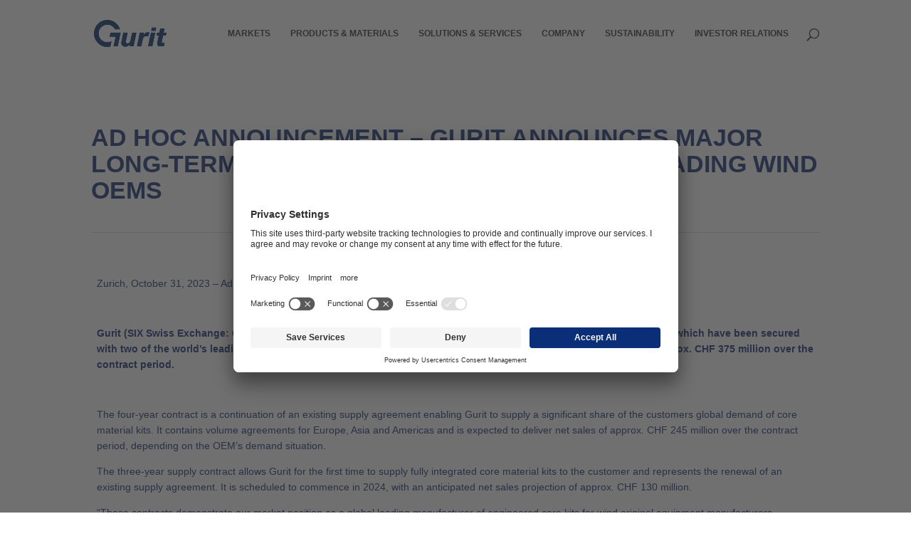

--- FILE ---
content_type: text/css
request_url: https://www.gurit.com/wp-content/et-cache/global/et-divi-customizer-global.min.css?ver=1766508381
body_size: 3879
content:
body,.et_pb_column_1_2 .et_quote_content blockquote cite,.et_pb_column_1_2 .et_link_content a.et_link_main_url,.et_pb_column_1_3 .et_quote_content blockquote cite,.et_pb_column_3_8 .et_quote_content blockquote cite,.et_pb_column_1_4 .et_quote_content blockquote cite,.et_pb_blog_grid .et_quote_content blockquote cite,.et_pb_column_1_3 .et_link_content a.et_link_main_url,.et_pb_column_3_8 .et_link_content a.et_link_main_url,.et_pb_column_1_4 .et_link_content a.et_link_main_url,.et_pb_blog_grid .et_link_content a.et_link_main_url,body .et_pb_bg_layout_light .et_pb_post p,body .et_pb_bg_layout_dark .et_pb_post p{font-size:14px}.et_pb_slide_content,.et_pb_best_value{font-size:15px}body{color:#142e73}h1,h2,h3,h4,h5,h6{color:#142e73}body{line-height:1.6em}body,.et_pb_column_1_2 .et_quote_content blockquote cite,.et_pb_column_1_2 .et_link_content a.et_link_main_url,.et_pb_column_1_3 .et_quote_content blockquote cite,.et_pb_column_3_8 .et_quote_content blockquote cite,.et_pb_column_1_4 .et_quote_content blockquote cite,.et_pb_blog_grid .et_quote_content blockquote cite,.et_pb_column_1_3 .et_link_content a.et_link_main_url,.et_pb_column_3_8 .et_link_content a.et_link_main_url,.et_pb_column_1_4 .et_link_content a.et_link_main_url,.et_pb_blog_grid .et_link_content a.et_link_main_url,body .et_pb_bg_layout_light .et_pb_post p,body .et_pb_bg_layout_dark .et_pb_post p{font-weight:400}.et_pb_slide_content,.et_pb_best_value{font-weight:400}#et_search_icon:hover,.mobile_menu_bar:before,.mobile_menu_bar:after,.et_toggle_slide_menu:after,.et-social-icon a:hover,.et_pb_sum,.et_pb_pricing li a,.et_pb_pricing_table_button,.et_overlay:before,.entry-summary p.price ins,.et_pb_member_social_links a:hover,.et_pb_widget li a:hover,.et_pb_filterable_portfolio .et_pb_portfolio_filters li a.active,.et_pb_filterable_portfolio .et_pb_portofolio_pagination ul li a.active,.et_pb_gallery .et_pb_gallery_pagination ul li a.active,.wp-pagenavi span.current,.wp-pagenavi a:hover,.nav-single a,.tagged_as a,.posted_in a{color:#142e73}.et_pb_contact_submit,.et_password_protected_form .et_submit_button,.et_pb_bg_layout_light .et_pb_newsletter_button,.comment-reply-link,.form-submit .et_pb_button,.et_pb_bg_layout_light .et_pb_promo_button,.et_pb_bg_layout_light .et_pb_more_button,.et_pb_contact p input[type="checkbox"]:checked+label i:before,.et_pb_bg_layout_light.et_pb_module.et_pb_button{color:#142e73}.footer-widget h4{color:#142e73}.et-search-form,.nav li ul,.et_mobile_menu,.footer-widget li:before,.et_pb_pricing li:before,blockquote{border-color:#142e73}.et_pb_counter_amount,.et_pb_featured_table .et_pb_pricing_heading,.et_quote_content,.et_link_content,.et_audio_content,.et_pb_post_slider.et_pb_bg_layout_dark,.et_slide_in_menu_container,.et_pb_contact p input[type="radio"]:checked+label i:before{background-color:#142e73}.container,.et_pb_row,.et_pb_slider .et_pb_container,.et_pb_fullwidth_section .et_pb_title_container,.et_pb_fullwidth_section .et_pb_title_featured_container,.et_pb_fullwidth_header:not(.et_pb_fullscreen) .et_pb_fullwidth_header_container{max-width:1280px}.et_boxed_layout #page-container,.et_boxed_layout.et_non_fixed_nav.et_transparent_nav #page-container #top-header,.et_boxed_layout.et_non_fixed_nav.et_transparent_nav #page-container #main-header,.et_fixed_nav.et_boxed_layout #page-container #top-header,.et_fixed_nav.et_boxed_layout #page-container #main-header,.et_boxed_layout #page-container .container,.et_boxed_layout #page-container .et_pb_row{max-width:1440px}a{color:#142e73}#main-header,#main-header .nav li ul,.et-search-form,#main-header .et_mobile_menu{background-color:rgba(255,255,255,0.8)}#main-header .nav li ul{background-color:#ffffff}.et_secondary_nav_enabled #page-container #top-header{background-color:#d5dad9!important}#et-secondary-nav li ul{background-color:#d5dad9}#et-secondary-nav li ul{background-color:#bac6c6}#top-header,#top-header a{color:#828282}.et_header_style_centered .mobile_nav .select_page,.et_header_style_split .mobile_nav .select_page,.et_nav_text_color_light #top-menu>li>a,.et_nav_text_color_dark #top-menu>li>a,#top-menu a,.et_mobile_menu li a,.et_nav_text_color_light .et_mobile_menu li a,.et_nav_text_color_dark .et_mobile_menu li a,#et_search_icon:before,.et_search_form_container input,span.et_close_search_field:after,#et-top-navigation .et-cart-info{color:#333333}.et_search_form_container input::-moz-placeholder{color:#333333}.et_search_form_container input::-webkit-input-placeholder{color:#333333}.et_search_form_container input:-ms-input-placeholder{color:#333333}#top-menu li a{font-size:12px}body.et_vertical_nav .container.et_search_form_container .et-search-form input{font-size:12px!important}#top-menu li a,.et_search_form_container input{font-weight:bold;font-style:normal;text-transform:uppercase;text-decoration:none}.et_search_form_container input::-moz-placeholder{font-weight:bold;font-style:normal;text-transform:uppercase;text-decoration:none}.et_search_form_container input::-webkit-input-placeholder{font-weight:bold;font-style:normal;text-transform:uppercase;text-decoration:none}.et_search_form_container input:-ms-input-placeholder{font-weight:bold;font-style:normal;text-transform:uppercase;text-decoration:none}#top-menu li.current-menu-ancestor>a,#top-menu li.current-menu-item>a,#top-menu li.current_page_item>a{color:#142e73}#main-footer{background-color:#142e73}#main-footer .footer-widget h4,#main-footer .widget_block h1,#main-footer .widget_block h2,#main-footer .widget_block h3,#main-footer .widget_block h4,#main-footer .widget_block h5,#main-footer .widget_block h6{color:#ffffff}.footer-widget li:before{border-color:#474747}.footer-widget .et_pb_widget div,.footer-widget .et_pb_widget ul,.footer-widget .et_pb_widget ol,.footer-widget .et_pb_widget label{line-height:1.2em}#footer-widgets .footer-widget li:before{top:5.4px}#et-footer-nav{background-color:#44a12b}.bottom-nav,.bottom-nav a,.bottom-nav li.current-menu-item a{color:#ffffff}#et-footer-nav .bottom-nav li.current-menu-item a{color:#ffffff}.bottom-nav,.bottom-nav a{font-size:13px}#footer-bottom{background-color:#142e73}#footer-info,#footer-info a{color:#ffffff}#footer-bottom .et-social-icon a{font-size:20px}#footer-bottom .et-social-icon a{color:#ffffff}#main-header{box-shadow:none}.et-fixed-header#main-header{box-shadow:none!important}body .et_pb_button{font-size:14px;background-color:#142e73;border-width:0px!important;border-color:#142e73;border-radius:8px;font-weight:bold;font-style:normal;text-transform:uppercase;text-decoration:none;;letter-spacing:1px}body.et_pb_button_helper_class .et_pb_button,body.et_pb_button_helper_class .et_pb_module.et_pb_button{color:#ffffff}body .et_pb_button:after{content:'$';font-size:14px}body .et_pb_bg_layout_light.et_pb_button:hover,body .et_pb_bg_layout_light .et_pb_button:hover,body .et_pb_button:hover{color:#ffffff!important;background-color:#46bfde;border-color:#46bfde!important;border-radius:8px;letter-spacing:1px}h1,h2,h3,h4,h5,h6,.et_quote_content blockquote p,.et_pb_slide_description .et_pb_slide_title{font-weight:bold;font-style:normal;text-transform:uppercase;text-decoration:none;line-height:1.1em}@media only screen and (min-width:981px){#main-footer .footer-widget h4,#main-footer .widget_block h1,#main-footer .widget_block h2,#main-footer .widget_block h3,#main-footer .widget_block h4,#main-footer .widget_block h5,#main-footer .widget_block h6{font-size:16px}.et_header_style_left #et-top-navigation,.et_header_style_split #et-top-navigation{padding:40px 0 0 0}.et_header_style_left #et-top-navigation nav>ul>li>a,.et_header_style_split #et-top-navigation nav>ul>li>a{padding-bottom:40px}.et_header_style_split .centered-inline-logo-wrap{width:80px;margin:-80px 0}.et_header_style_split .centered-inline-logo-wrap #logo{max-height:80px}.et_pb_svg_logo.et_header_style_split .centered-inline-logo-wrap #logo{height:80px}.et_header_style_centered #top-menu>li>a{padding-bottom:14px}.et_header_style_slide #et-top-navigation,.et_header_style_fullscreen #et-top-navigation{padding:31px 0 31px 0!important}.et_header_style_centered #main-header .logo_container{height:80px}#logo{max-height:40%}.et_pb_svg_logo #logo{height:40%}.et_fixed_nav #page-container .et-fixed-header#top-header{background-color:#d5dad9!important}.et_fixed_nav #page-container .et-fixed-header#top-header #et-secondary-nav li ul{background-color:#d5dad9}.et-fixed-header#main-header,.et-fixed-header#main-header .nav li ul,.et-fixed-header .et-search-form{background-color:#ffffff}.et-fixed-header #top-menu a,.et-fixed-header #et_search_icon:before,.et-fixed-header #et_top_search .et-search-form input,.et-fixed-header .et_search_form_container input,.et-fixed-header .et_close_search_field:after,.et-fixed-header #et-top-navigation .et-cart-info{color:#333333!important}.et-fixed-header .et_search_form_container input::-moz-placeholder{color:#333333!important}.et-fixed-header .et_search_form_container input::-webkit-input-placeholder{color:#333333!important}.et-fixed-header .et_search_form_container input:-ms-input-placeholder{color:#333333!important}.et-fixed-header #top-menu li.current-menu-ancestor>a,.et-fixed-header #top-menu li.current-menu-item>a,.et-fixed-header #top-menu li.current_page_item>a{color:#142e73!important}.et-fixed-header#top-header a{color:#828282}}@media only screen and (min-width:1600px){.et_pb_row{padding:32px 0}.et_pb_section{padding:64px 0}.single.et_pb_pagebuilder_layout.et_full_width_page .et_post_meta_wrapper{padding-top:96px}.et_pb_fullwidth_section{padding:0}}h1,h1.et_pb_contact_main_title,.et_pb_title_container h1{font-size:34px}h2,.product .related h2,.et_pb_column_1_2 .et_quote_content blockquote p{font-size:29px}h3{font-size:24px}h4,.et_pb_circle_counter h3,.et_pb_number_counter h3,.et_pb_column_1_3 .et_pb_post h2,.et_pb_column_1_4 .et_pb_post h2,.et_pb_blog_grid h2,.et_pb_column_1_3 .et_quote_content blockquote p,.et_pb_column_3_8 .et_quote_content blockquote p,.et_pb_column_1_4 .et_quote_content blockquote p,.et_pb_blog_grid .et_quote_content blockquote p,.et_pb_column_1_3 .et_link_content h2,.et_pb_column_3_8 .et_link_content h2,.et_pb_column_1_4 .et_link_content h2,.et_pb_blog_grid .et_link_content h2,.et_pb_column_1_3 .et_audio_content h2,.et_pb_column_3_8 .et_audio_content h2,.et_pb_column_1_4 .et_audio_content h2,.et_pb_blog_grid .et_audio_content h2,.et_pb_column_3_8 .et_pb_audio_module_content h2,.et_pb_column_1_3 .et_pb_audio_module_content h2,.et_pb_gallery_grid .et_pb_gallery_item h3,.et_pb_portfolio_grid .et_pb_portfolio_item h2,.et_pb_filterable_portfolio_grid .et_pb_portfolio_item h2{font-size:20px}h5{font-size:18px}h6{font-size:15px}.et_pb_slide_description .et_pb_slide_title{font-size:52px}.et_pb_gallery_grid .et_pb_gallery_item h3,.et_pb_portfolio_grid .et_pb_portfolio_item h2,.et_pb_filterable_portfolio_grid .et_pb_portfolio_item h2,.et_pb_column_1_4 .et_pb_audio_module_content h2{font-size:18px}h1,h1.et_pb_contact_main_title,.et_pb_title_container h1{font-weight:600}h2,.product .related h2,.et_pb_column_1_2 .et_quote_content blockquote p{font-weight:600}h3{font-weight:600}h4,.et_pb_circle_counter h3,.et_pb_number_counter h3,.et_pb_column_1_3 .et_pb_post h2,.et_pb_column_1_4 .et_pb_post h2,.et_pb_blog_grid h2,.et_pb_column_1_3 .et_quote_content blockquote p,.et_pb_column_3_8 .et_quote_content blockquote p,.et_pb_column_1_4 .et_quote_content blockquote p,.et_pb_blog_grid .et_quote_content blockquote p,.et_pb_column_1_3 .et_link_content h2,.et_pb_column_3_8 .et_link_content h2,.et_pb_column_1_4 .et_link_content h2,.et_pb_blog_grid .et_link_content h2,.et_pb_column_1_3 .et_audio_content h2,.et_pb_column_3_8 .et_audio_content h2,.et_pb_column_1_4 .et_audio_content h2,.et_pb_blog_grid .et_audio_content h2,.et_pb_column_3_8 .et_pb_audio_module_content h2,.et_pb_column_1_3 .et_pb_audio_module_content h2,.et_pb_gallery_grid .et_pb_gallery_item h3,.et_pb_portfolio_grid .et_pb_portfolio_item h2,.et_pb_filterable_portfolio_grid .et_pb_portfolio_item h2{font-weight:600}h5{font-weight:600}h6{font-weight:600}.et_pb_slide_description .et_pb_slide_title{font-weight:600}.et_pb_gallery_grid .et_pb_gallery_item h3,.et_pb_portfolio_grid .et_pb_portfolio_item h2,.et_pb_filterable_portfolio_grid .et_pb_portfolio_item h2,.et_pb_column_1_4 .et_pb_audio_module_content h2{font-weight:600}	h1,h2,h3,h4,h5,h6{font-family:'Open Sans',Helvetica,Arial,Lucida,sans-serif}body,input,textarea,select{font-family:'Open Sans',Helvetica,Arial,Lucida,sans-serif}.headlinebox h1{padding-bottom:0!important}#top-menu li{padding-right:4px}#et_top_search{margin-left:6px}#top-menu .menu-item-has-children>a:first-child:after,#et-secondary-nav .menu-item-has-children>a:first-child:after{display:none}h2{font-size:26px}#footer-widgets .footer-widget li:before{border-radius:0}.footer-widget .et_pb_widget{clear:left}#footer-widgets .footer-widget .fwidget{clear:left;margin-bottom:0px!important}sup{font-size:50%}ul li ul{padding-bottom:0!important}table a{font-weight:bold;color:#142E73!important}.et_pb_google_icon:before{content:"\e076"}.nav li li{line-height:1.25em}.et_pb_text_inner ul li{list-style-type:square}.bsk-pdfm-pdfs-ul-list.bsk-pdfm-with-featured-image img{width:40px!important;height:auto}.bsk-pdfm-pdf-link-for-title{font-size:15px!important}ul.bsk-pdfm-pdfs-ul-list li{padding:8px!important}.bsk-pdfm-tags-filter-container{display:none!important}.blurb-submenu{font-size:14px;font-weight:bold}.blurb-submenu a:hover{color:#ffffff}.blurb-submenu p{padding-bottom:4px!important}.downloadarea a,.downloadicon,.downloadicon a{background-image:url(/wp-content/uploads/2025/12/icon-document.png);background-size:24px 24px;background-position:-3px -3px;background-repeat:no-repeat;padding:0px 0px 0px 24px;line-height:18px!important;display:inline-block;font-size:13px;font-weight:bold;margin-top:4px;margin-bottom:4px}.linkicon{background-image:url(/wp-content/uploads/2025/11/icon-link.png);background-size:16px 16px;background-position:-4px top;background-repeat:no-repeat;padding:0px 0px 0px 18px;line-height:18px!important;display:inline-block;font-size:13px;font-weight:bold;margin-bottom:4px}#top-menu li li a{text-transform:none!important}#top-menu li.mega-menu>ul>li>a:first-child{font-weight:bold!important;text-transform:uppercase!important;cursor:default!important;color:#142E73!important}.news_main p{margin-bottom:1em;margin-top:1em}.news_main b,.news_main strong{color:#142E73}.MsoNoSpacing{font-size:13px!important;line-height:14px!important}.et_button_icon_visible .et_pb_button,.et_button_icon_visible .et_pb_button:hover{padding:.75em 4em .75em 3em!important}body .et_pb_button:after{font-size:150%}.et_button_icon_visible .et_pb_button.button-arrow-only{padding:0px 4em .8em 0px!important;margin-top:-40px!important}.witharrow h3:after,.witharrow h4:after,.witharrow .more-link:after{font-family:ETmodules!important;speak:none;font-size:150%;content:'$';font-variant:none;font-style:normal;font-weight:400;text-shadow:none;color:#fff;position:relative;margin-left:.3em;vertical-align:-26%}.witharrow .more-link:after{color:inherit!important;vertical-align:-12%!important}.witharrowlight h4:after{color:#142E73!important}.entry-content ul{list-style-type:square}.one-half,.one-third{position:relative;margin-right:4%;float:left;margin-bottom:20px}.one-half{width:48%}.one-third{width:30.66%}.last{margin-right:0!important;clear:right}@media only screen and (max-width:767px){.one-half,.one-third{width:100%;margin-right:0}}span.wpcf7-list-item{display:block}.wpcf7 textarea,.wpcf7 input[type="text"],.wpcf7 input[type="email"],.wpcf7 input[type="date"],.mc-field-group input[type="text"],.mc-field-group input[type="email"],.mc-field-group input[type="date"]{background-color:#fff;width:100%;border-width:1px!important;border-radius:8px!important;border-color:#142E73!important;color:#142E73!important;font-size:14px!important;padding:12px 12px!important}.mc-field-group input{margin-top:-20px!important}#mc_embed_signup .mc-field-group{padding-bottom:0px!important}#mc_embed_signup .mc-field-group input{text-indent:0!important}#mc_embed_signup .mc-field-group label{padding:0px!important;margin:0px!important}input[type="submit"],#mc_embed_signup .button{margin-top:20px;color:#ffffff!important;border:none!important;border-radius:8px!important;font-weight:bold!important;letter-spacing:1px!important;text-transform:uppercase!important;font-size:16px!important;padding:.75em 4em .75em 3em!important;background-color:#142E73!important;height:inherit!important;line-height:inherit!important}.wpcf7 input[type="submit"]:hover{background-color:rgba(0,0,0,0.1);border-color:rgba(0,0,0,0)}.wpcf7 input[type="radio"]{width:18px;height:18px;background-color:#eee;font-style:normal;display:inline-block;vertical-align:middle;position:relative;margin-right:6px}.wpcf7 select{background-color:#fff;width:100%;border-width:1px!important;border-radius:8px!important;border-color:#142E73!important;color:#999;width:100%;font-size:14px;padding:12px}.strich{width:100%;border-bottom-color:#eee!important;border-bottom:2px;border-bottom-style:solid;margin-bottom:40px}.wpcf7 input[type="checkbox"]{width:18px;height:18px;background-color:#eee;font-style:normal;display:inline-block;vertical-align:middle;position:relative;margin-right:6px;margin-bottom:12px;margin-left:-12px!important}.wpcf7-list-item-label{font-size:20px;color:#142e73}.acceptance .wpcf7-list-item-label{font-size:14px;color:#666}.simarchive .et_pb_row{padding:10px 0px!important}.simarchive .et_pb_toggle_content a{color:#ffffff!important}#main-content .container:before{background:none}#sidebar{display:none!important}@media (min-width:981px){#left-area{width:100%!important;padding:23px 0px 0px!important;float:none!important}}.lwp_post_carousel_meta{display:none}.one-half,.one-third{position:relative;margin-right:4%;float:left;margin-bottom:20px}.one-half{width:48%}.one-third{width:30.66%}.last{margin-right:0!important;clear:right}@media only screen and (max-width:767px){.one-half,.one-third{width:100%;margin-right:0}}.wpcf7-list-item{display:inline!important;margin-left:.5em!important}@media (max-width:768px){.et_pb_text_0 h1{font-size:34px!important}}@media (max-width:991px){.et_pb_section.twocolumns{background-position:100%!important;background-size:300vw!important}}.ecs-eventTime{display:none}.news_layout p{padding-bottom:0px!important}.news_layout div{padding-top:20px!important}#eqsintro,#eqssummary,#eqscontent,#eqscontact,#eqsfooter{margin-bottom:32px}#eqsdisclaimer{font-size:85%!important;line-height:120%!important;margin-bottom:48px}#eqsintro,#eqscontact strong,#eqsfooter strong{color:#142E73}#eqsfooter a{font-weight:bold}.cornercutoff span.et_pb_image_wrap{margin-right:0px!important}.cut-corner{clip-path:polygon(0 0,100% 0,100% calc(100% - 40px),calc(100% - 40px) 100%,0 100%)}#altEmail_container{display:none}@media (max-width:991px){.et_pb_row{display:flex;flex-direction:column}.col-left{order:2;margin-top:20px}.col-right{order:1}}.sf-vacancy-detail-title{margin-bottom:40px}.jp_over{border-top:1px solid #142E73;margin-top:40px;padding-top:20px}.jp_bluebox{background-color:#142E73;padding:24px;margin:40px 0 80px 0}#footer-bottom .et-social-twitter a:before{content:"\e09d";font-family:"ETmodules"}#footer-bottom .et-social-twitter a{content:"LinkedIn"}